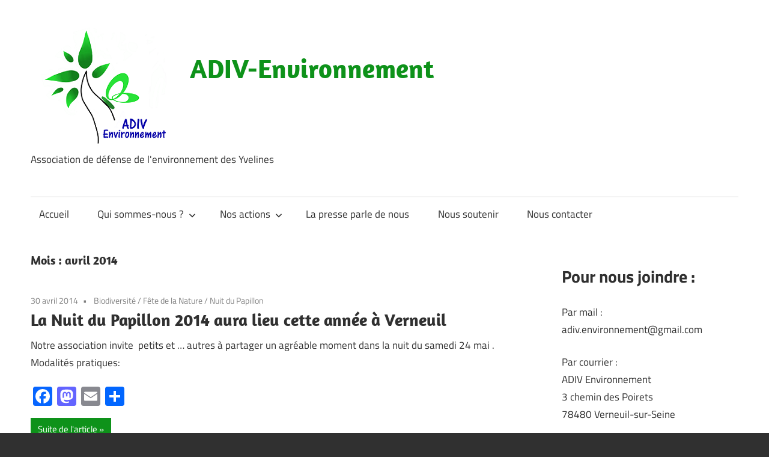

--- FILE ---
content_type: text/html; charset=UTF-8
request_url: https://www.adiv-environnement.org/2014/04/
body_size: 14287
content:
<!DOCTYPE html>
<html lang="fr-FR">

<head>
<meta charset="UTF-8">
<meta name="viewport" content="width=device-width, initial-scale=1">
<link rel="profile" href="http://gmpg.org/xfn/11">
<link rel="pingback" href="https://www.adiv-environnement.org/xmlrpc.php">

<title>avril 2014 &#8211; ADIV-Environnement</title>
<meta name='robots' content='max-image-preview:large' />
<link rel='dns-prefetch' href='//static.addtoany.com' />
<link rel="alternate" type="application/rss+xml" title="ADIV-Environnement &raquo; Flux" href="https://www.adiv-environnement.org/feed/" />
<link rel="alternate" type="application/rss+xml" title="ADIV-Environnement &raquo; Flux des commentaires" href="https://www.adiv-environnement.org/comments/feed/" />
<style id='wp-img-auto-sizes-contain-inline-css' type='text/css'>
img:is([sizes=auto i],[sizes^="auto," i]){contain-intrinsic-size:3000px 1500px}
/*# sourceURL=wp-img-auto-sizes-contain-inline-css */
</style>
<link rel='stylesheet' id='maxwell-theme-fonts-css' href='https://www.adiv-environnement.org/wp-content/fonts/d62d9fa46a230e8cef14426260103572.css?ver=20201110' type='text/css' media='all' />
<style id='wp-emoji-styles-inline-css' type='text/css'>

	img.wp-smiley, img.emoji {
		display: inline !important;
		border: none !important;
		box-shadow: none !important;
		height: 1em !important;
		width: 1em !important;
		margin: 0 0.07em !important;
		vertical-align: -0.1em !important;
		background: none !important;
		padding: 0 !important;
	}
/*# sourceURL=wp-emoji-styles-inline-css */
</style>
<style id='wp-block-library-inline-css' type='text/css'>
:root{--wp-block-synced-color:#7a00df;--wp-block-synced-color--rgb:122,0,223;--wp-bound-block-color:var(--wp-block-synced-color);--wp-editor-canvas-background:#ddd;--wp-admin-theme-color:#007cba;--wp-admin-theme-color--rgb:0,124,186;--wp-admin-theme-color-darker-10:#006ba1;--wp-admin-theme-color-darker-10--rgb:0,107,160.5;--wp-admin-theme-color-darker-20:#005a87;--wp-admin-theme-color-darker-20--rgb:0,90,135;--wp-admin-border-width-focus:2px}@media (min-resolution:192dpi){:root{--wp-admin-border-width-focus:1.5px}}.wp-element-button{cursor:pointer}:root .has-very-light-gray-background-color{background-color:#eee}:root .has-very-dark-gray-background-color{background-color:#313131}:root .has-very-light-gray-color{color:#eee}:root .has-very-dark-gray-color{color:#313131}:root .has-vivid-green-cyan-to-vivid-cyan-blue-gradient-background{background:linear-gradient(135deg,#00d084,#0693e3)}:root .has-purple-crush-gradient-background{background:linear-gradient(135deg,#34e2e4,#4721fb 50%,#ab1dfe)}:root .has-hazy-dawn-gradient-background{background:linear-gradient(135deg,#faaca8,#dad0ec)}:root .has-subdued-olive-gradient-background{background:linear-gradient(135deg,#fafae1,#67a671)}:root .has-atomic-cream-gradient-background{background:linear-gradient(135deg,#fdd79a,#004a59)}:root .has-nightshade-gradient-background{background:linear-gradient(135deg,#330968,#31cdcf)}:root .has-midnight-gradient-background{background:linear-gradient(135deg,#020381,#2874fc)}:root{--wp--preset--font-size--normal:16px;--wp--preset--font-size--huge:42px}.has-regular-font-size{font-size:1em}.has-larger-font-size{font-size:2.625em}.has-normal-font-size{font-size:var(--wp--preset--font-size--normal)}.has-huge-font-size{font-size:var(--wp--preset--font-size--huge)}.has-text-align-center{text-align:center}.has-text-align-left{text-align:left}.has-text-align-right{text-align:right}.has-fit-text{white-space:nowrap!important}#end-resizable-editor-section{display:none}.aligncenter{clear:both}.items-justified-left{justify-content:flex-start}.items-justified-center{justify-content:center}.items-justified-right{justify-content:flex-end}.items-justified-space-between{justify-content:space-between}.screen-reader-text{border:0;clip-path:inset(50%);height:1px;margin:-1px;overflow:hidden;padding:0;position:absolute;width:1px;word-wrap:normal!important}.screen-reader-text:focus{background-color:#ddd;clip-path:none;color:#444;display:block;font-size:1em;height:auto;left:5px;line-height:normal;padding:15px 23px 14px;text-decoration:none;top:5px;width:auto;z-index:100000}html :where(.has-border-color){border-style:solid}html :where([style*=border-top-color]){border-top-style:solid}html :where([style*=border-right-color]){border-right-style:solid}html :where([style*=border-bottom-color]){border-bottom-style:solid}html :where([style*=border-left-color]){border-left-style:solid}html :where([style*=border-width]){border-style:solid}html :where([style*=border-top-width]){border-top-style:solid}html :where([style*=border-right-width]){border-right-style:solid}html :where([style*=border-bottom-width]){border-bottom-style:solid}html :where([style*=border-left-width]){border-left-style:solid}html :where(img[class*=wp-image-]){height:auto;max-width:100%}:where(figure){margin:0 0 1em}html :where(.is-position-sticky){--wp-admin--admin-bar--position-offset:var(--wp-admin--admin-bar--height,0px)}@media screen and (max-width:600px){html :where(.is-position-sticky){--wp-admin--admin-bar--position-offset:0px}}

/*# sourceURL=wp-block-library-inline-css */
</style><style id='wp-block-categories-inline-css' type='text/css'>
.wp-block-categories{box-sizing:border-box}.wp-block-categories.alignleft{margin-right:2em}.wp-block-categories.alignright{margin-left:2em}.wp-block-categories.wp-block-categories-dropdown.aligncenter{text-align:center}.wp-block-categories .wp-block-categories__label{display:block;width:100%}
/*# sourceURL=https://www.adiv-environnement.org/wp-includes/blocks/categories/style.min.css */
</style>
<style id='wp-block-heading-inline-css' type='text/css'>
h1:where(.wp-block-heading).has-background,h2:where(.wp-block-heading).has-background,h3:where(.wp-block-heading).has-background,h4:where(.wp-block-heading).has-background,h5:where(.wp-block-heading).has-background,h6:where(.wp-block-heading).has-background{padding:1.25em 2.375em}h1.has-text-align-left[style*=writing-mode]:where([style*=vertical-lr]),h1.has-text-align-right[style*=writing-mode]:where([style*=vertical-rl]),h2.has-text-align-left[style*=writing-mode]:where([style*=vertical-lr]),h2.has-text-align-right[style*=writing-mode]:where([style*=vertical-rl]),h3.has-text-align-left[style*=writing-mode]:where([style*=vertical-lr]),h3.has-text-align-right[style*=writing-mode]:where([style*=vertical-rl]),h4.has-text-align-left[style*=writing-mode]:where([style*=vertical-lr]),h4.has-text-align-right[style*=writing-mode]:where([style*=vertical-rl]),h5.has-text-align-left[style*=writing-mode]:where([style*=vertical-lr]),h5.has-text-align-right[style*=writing-mode]:where([style*=vertical-rl]),h6.has-text-align-left[style*=writing-mode]:where([style*=vertical-lr]),h6.has-text-align-right[style*=writing-mode]:where([style*=vertical-rl]){rotate:180deg}
/*# sourceURL=https://www.adiv-environnement.org/wp-includes/blocks/heading/style.min.css */
</style>
<style id='wp-block-buttons-inline-css' type='text/css'>
.wp-block-buttons{box-sizing:border-box}.wp-block-buttons.is-vertical{flex-direction:column}.wp-block-buttons.is-vertical>.wp-block-button:last-child{margin-bottom:0}.wp-block-buttons>.wp-block-button{display:inline-block;margin:0}.wp-block-buttons.is-content-justification-left{justify-content:flex-start}.wp-block-buttons.is-content-justification-left.is-vertical{align-items:flex-start}.wp-block-buttons.is-content-justification-center{justify-content:center}.wp-block-buttons.is-content-justification-center.is-vertical{align-items:center}.wp-block-buttons.is-content-justification-right{justify-content:flex-end}.wp-block-buttons.is-content-justification-right.is-vertical{align-items:flex-end}.wp-block-buttons.is-content-justification-space-between{justify-content:space-between}.wp-block-buttons.aligncenter{text-align:center}.wp-block-buttons:not(.is-content-justification-space-between,.is-content-justification-right,.is-content-justification-left,.is-content-justification-center) .wp-block-button.aligncenter{margin-left:auto;margin-right:auto;width:100%}.wp-block-buttons[style*=text-decoration] .wp-block-button,.wp-block-buttons[style*=text-decoration] .wp-block-button__link{text-decoration:inherit}.wp-block-buttons.has-custom-font-size .wp-block-button__link{font-size:inherit}.wp-block-buttons .wp-block-button__link{width:100%}.wp-block-button.aligncenter{text-align:center}
/*# sourceURL=https://www.adiv-environnement.org/wp-includes/blocks/buttons/style.min.css */
</style>
<style id='wp-block-search-inline-css' type='text/css'>
.wp-block-search__button{margin-left:10px;word-break:normal}.wp-block-search__button.has-icon{line-height:0}.wp-block-search__button svg{height:1.25em;min-height:24px;min-width:24px;width:1.25em;fill:currentColor;vertical-align:text-bottom}:where(.wp-block-search__button){border:1px solid #ccc;padding:6px 10px}.wp-block-search__inside-wrapper{display:flex;flex:auto;flex-wrap:nowrap;max-width:100%}.wp-block-search__label{width:100%}.wp-block-search.wp-block-search__button-only .wp-block-search__button{box-sizing:border-box;display:flex;flex-shrink:0;justify-content:center;margin-left:0;max-width:100%}.wp-block-search.wp-block-search__button-only .wp-block-search__inside-wrapper{min-width:0!important;transition-property:width}.wp-block-search.wp-block-search__button-only .wp-block-search__input{flex-basis:100%;transition-duration:.3s}.wp-block-search.wp-block-search__button-only.wp-block-search__searchfield-hidden,.wp-block-search.wp-block-search__button-only.wp-block-search__searchfield-hidden .wp-block-search__inside-wrapper{overflow:hidden}.wp-block-search.wp-block-search__button-only.wp-block-search__searchfield-hidden .wp-block-search__input{border-left-width:0!important;border-right-width:0!important;flex-basis:0;flex-grow:0;margin:0;min-width:0!important;padding-left:0!important;padding-right:0!important;width:0!important}:where(.wp-block-search__input){appearance:none;border:1px solid #949494;flex-grow:1;font-family:inherit;font-size:inherit;font-style:inherit;font-weight:inherit;letter-spacing:inherit;line-height:inherit;margin-left:0;margin-right:0;min-width:3rem;padding:8px;text-decoration:unset!important;text-transform:inherit}:where(.wp-block-search__button-inside .wp-block-search__inside-wrapper){background-color:#fff;border:1px solid #949494;box-sizing:border-box;padding:4px}:where(.wp-block-search__button-inside .wp-block-search__inside-wrapper) .wp-block-search__input{border:none;border-radius:0;padding:0 4px}:where(.wp-block-search__button-inside .wp-block-search__inside-wrapper) .wp-block-search__input:focus{outline:none}:where(.wp-block-search__button-inside .wp-block-search__inside-wrapper) :where(.wp-block-search__button){padding:4px 8px}.wp-block-search.aligncenter .wp-block-search__inside-wrapper{margin:auto}.wp-block[data-align=right] .wp-block-search.wp-block-search__button-only .wp-block-search__inside-wrapper{float:right}
/*# sourceURL=https://www.adiv-environnement.org/wp-includes/blocks/search/style.min.css */
</style>
<style id='wp-block-group-inline-css' type='text/css'>
.wp-block-group{box-sizing:border-box}:where(.wp-block-group.wp-block-group-is-layout-constrained){position:relative}
/*# sourceURL=https://www.adiv-environnement.org/wp-includes/blocks/group/style.min.css */
</style>
<style id='wp-block-paragraph-inline-css' type='text/css'>
.is-small-text{font-size:.875em}.is-regular-text{font-size:1em}.is-large-text{font-size:2.25em}.is-larger-text{font-size:3em}.has-drop-cap:not(:focus):first-letter{float:left;font-size:8.4em;font-style:normal;font-weight:100;line-height:.68;margin:.05em .1em 0 0;text-transform:uppercase}body.rtl .has-drop-cap:not(:focus):first-letter{float:none;margin-left:.1em}p.has-drop-cap.has-background{overflow:hidden}:root :where(p.has-background){padding:1.25em 2.375em}:where(p.has-text-color:not(.has-link-color)) a{color:inherit}p.has-text-align-left[style*="writing-mode:vertical-lr"],p.has-text-align-right[style*="writing-mode:vertical-rl"]{rotate:180deg}
/*# sourceURL=https://www.adiv-environnement.org/wp-includes/blocks/paragraph/style.min.css */
</style>
<style id='wp-block-quote-inline-css' type='text/css'>
.wp-block-quote{box-sizing:border-box;overflow-wrap:break-word}.wp-block-quote.is-large:where(:not(.is-style-plain)),.wp-block-quote.is-style-large:where(:not(.is-style-plain)){margin-bottom:1em;padding:0 1em}.wp-block-quote.is-large:where(:not(.is-style-plain)) p,.wp-block-quote.is-style-large:where(:not(.is-style-plain)) p{font-size:1.5em;font-style:italic;line-height:1.6}.wp-block-quote.is-large:where(:not(.is-style-plain)) cite,.wp-block-quote.is-large:where(:not(.is-style-plain)) footer,.wp-block-quote.is-style-large:where(:not(.is-style-plain)) cite,.wp-block-quote.is-style-large:where(:not(.is-style-plain)) footer{font-size:1.125em;text-align:right}.wp-block-quote>cite{display:block}
/*# sourceURL=https://www.adiv-environnement.org/wp-includes/blocks/quote/style.min.css */
</style>
<style id='global-styles-inline-css' type='text/css'>
:root{--wp--preset--aspect-ratio--square: 1;--wp--preset--aspect-ratio--4-3: 4/3;--wp--preset--aspect-ratio--3-4: 3/4;--wp--preset--aspect-ratio--3-2: 3/2;--wp--preset--aspect-ratio--2-3: 2/3;--wp--preset--aspect-ratio--16-9: 16/9;--wp--preset--aspect-ratio--9-16: 9/16;--wp--preset--color--black: #000000;--wp--preset--color--cyan-bluish-gray: #abb8c3;--wp--preset--color--white: #ffffff;--wp--preset--color--pale-pink: #f78da7;--wp--preset--color--vivid-red: #cf2e2e;--wp--preset--color--luminous-vivid-orange: #ff6900;--wp--preset--color--luminous-vivid-amber: #fcb900;--wp--preset--color--light-green-cyan: #7bdcb5;--wp--preset--color--vivid-green-cyan: #00d084;--wp--preset--color--pale-cyan-blue: #8ed1fc;--wp--preset--color--vivid-cyan-blue: #0693e3;--wp--preset--color--vivid-purple: #9b51e0;--wp--preset--color--primary: #33bbcc;--wp--preset--color--secondary: #008899;--wp--preset--color--tertiary: #005566;--wp--preset--color--accent: #cc3833;--wp--preset--color--highlight: #009912;--wp--preset--color--light-gray: #f0f0f0;--wp--preset--color--gray: #999999;--wp--preset--color--dark-gray: #303030;--wp--preset--gradient--vivid-cyan-blue-to-vivid-purple: linear-gradient(135deg,rgb(6,147,227) 0%,rgb(155,81,224) 100%);--wp--preset--gradient--light-green-cyan-to-vivid-green-cyan: linear-gradient(135deg,rgb(122,220,180) 0%,rgb(0,208,130) 100%);--wp--preset--gradient--luminous-vivid-amber-to-luminous-vivid-orange: linear-gradient(135deg,rgb(252,185,0) 0%,rgb(255,105,0) 100%);--wp--preset--gradient--luminous-vivid-orange-to-vivid-red: linear-gradient(135deg,rgb(255,105,0) 0%,rgb(207,46,46) 100%);--wp--preset--gradient--very-light-gray-to-cyan-bluish-gray: linear-gradient(135deg,rgb(238,238,238) 0%,rgb(169,184,195) 100%);--wp--preset--gradient--cool-to-warm-spectrum: linear-gradient(135deg,rgb(74,234,220) 0%,rgb(151,120,209) 20%,rgb(207,42,186) 40%,rgb(238,44,130) 60%,rgb(251,105,98) 80%,rgb(254,248,76) 100%);--wp--preset--gradient--blush-light-purple: linear-gradient(135deg,rgb(255,206,236) 0%,rgb(152,150,240) 100%);--wp--preset--gradient--blush-bordeaux: linear-gradient(135deg,rgb(254,205,165) 0%,rgb(254,45,45) 50%,rgb(107,0,62) 100%);--wp--preset--gradient--luminous-dusk: linear-gradient(135deg,rgb(255,203,112) 0%,rgb(199,81,192) 50%,rgb(65,88,208) 100%);--wp--preset--gradient--pale-ocean: linear-gradient(135deg,rgb(255,245,203) 0%,rgb(182,227,212) 50%,rgb(51,167,181) 100%);--wp--preset--gradient--electric-grass: linear-gradient(135deg,rgb(202,248,128) 0%,rgb(113,206,126) 100%);--wp--preset--gradient--midnight: linear-gradient(135deg,rgb(2,3,129) 0%,rgb(40,116,252) 100%);--wp--preset--font-size--small: 13px;--wp--preset--font-size--medium: 20px;--wp--preset--font-size--large: 36px;--wp--preset--font-size--x-large: 42px;--wp--preset--spacing--20: 0.44rem;--wp--preset--spacing--30: 0.67rem;--wp--preset--spacing--40: 1rem;--wp--preset--spacing--50: 1.5rem;--wp--preset--spacing--60: 2.25rem;--wp--preset--spacing--70: 3.38rem;--wp--preset--spacing--80: 5.06rem;--wp--preset--shadow--natural: 6px 6px 9px rgba(0, 0, 0, 0.2);--wp--preset--shadow--deep: 12px 12px 50px rgba(0, 0, 0, 0.4);--wp--preset--shadow--sharp: 6px 6px 0px rgba(0, 0, 0, 0.2);--wp--preset--shadow--outlined: 6px 6px 0px -3px rgb(255, 255, 255), 6px 6px rgb(0, 0, 0);--wp--preset--shadow--crisp: 6px 6px 0px rgb(0, 0, 0);}:where(.is-layout-flex){gap: 0.5em;}:where(.is-layout-grid){gap: 0.5em;}body .is-layout-flex{display: flex;}.is-layout-flex{flex-wrap: wrap;align-items: center;}.is-layout-flex > :is(*, div){margin: 0;}body .is-layout-grid{display: grid;}.is-layout-grid > :is(*, div){margin: 0;}:where(.wp-block-columns.is-layout-flex){gap: 2em;}:where(.wp-block-columns.is-layout-grid){gap: 2em;}:where(.wp-block-post-template.is-layout-flex){gap: 1.25em;}:where(.wp-block-post-template.is-layout-grid){gap: 1.25em;}.has-black-color{color: var(--wp--preset--color--black) !important;}.has-cyan-bluish-gray-color{color: var(--wp--preset--color--cyan-bluish-gray) !important;}.has-white-color{color: var(--wp--preset--color--white) !important;}.has-pale-pink-color{color: var(--wp--preset--color--pale-pink) !important;}.has-vivid-red-color{color: var(--wp--preset--color--vivid-red) !important;}.has-luminous-vivid-orange-color{color: var(--wp--preset--color--luminous-vivid-orange) !important;}.has-luminous-vivid-amber-color{color: var(--wp--preset--color--luminous-vivid-amber) !important;}.has-light-green-cyan-color{color: var(--wp--preset--color--light-green-cyan) !important;}.has-vivid-green-cyan-color{color: var(--wp--preset--color--vivid-green-cyan) !important;}.has-pale-cyan-blue-color{color: var(--wp--preset--color--pale-cyan-blue) !important;}.has-vivid-cyan-blue-color{color: var(--wp--preset--color--vivid-cyan-blue) !important;}.has-vivid-purple-color{color: var(--wp--preset--color--vivid-purple) !important;}.has-black-background-color{background-color: var(--wp--preset--color--black) !important;}.has-cyan-bluish-gray-background-color{background-color: var(--wp--preset--color--cyan-bluish-gray) !important;}.has-white-background-color{background-color: var(--wp--preset--color--white) !important;}.has-pale-pink-background-color{background-color: var(--wp--preset--color--pale-pink) !important;}.has-vivid-red-background-color{background-color: var(--wp--preset--color--vivid-red) !important;}.has-luminous-vivid-orange-background-color{background-color: var(--wp--preset--color--luminous-vivid-orange) !important;}.has-luminous-vivid-amber-background-color{background-color: var(--wp--preset--color--luminous-vivid-amber) !important;}.has-light-green-cyan-background-color{background-color: var(--wp--preset--color--light-green-cyan) !important;}.has-vivid-green-cyan-background-color{background-color: var(--wp--preset--color--vivid-green-cyan) !important;}.has-pale-cyan-blue-background-color{background-color: var(--wp--preset--color--pale-cyan-blue) !important;}.has-vivid-cyan-blue-background-color{background-color: var(--wp--preset--color--vivid-cyan-blue) !important;}.has-vivid-purple-background-color{background-color: var(--wp--preset--color--vivid-purple) !important;}.has-black-border-color{border-color: var(--wp--preset--color--black) !important;}.has-cyan-bluish-gray-border-color{border-color: var(--wp--preset--color--cyan-bluish-gray) !important;}.has-white-border-color{border-color: var(--wp--preset--color--white) !important;}.has-pale-pink-border-color{border-color: var(--wp--preset--color--pale-pink) !important;}.has-vivid-red-border-color{border-color: var(--wp--preset--color--vivid-red) !important;}.has-luminous-vivid-orange-border-color{border-color: var(--wp--preset--color--luminous-vivid-orange) !important;}.has-luminous-vivid-amber-border-color{border-color: var(--wp--preset--color--luminous-vivid-amber) !important;}.has-light-green-cyan-border-color{border-color: var(--wp--preset--color--light-green-cyan) !important;}.has-vivid-green-cyan-border-color{border-color: var(--wp--preset--color--vivid-green-cyan) !important;}.has-pale-cyan-blue-border-color{border-color: var(--wp--preset--color--pale-cyan-blue) !important;}.has-vivid-cyan-blue-border-color{border-color: var(--wp--preset--color--vivid-cyan-blue) !important;}.has-vivid-purple-border-color{border-color: var(--wp--preset--color--vivid-purple) !important;}.has-vivid-cyan-blue-to-vivid-purple-gradient-background{background: var(--wp--preset--gradient--vivid-cyan-blue-to-vivid-purple) !important;}.has-light-green-cyan-to-vivid-green-cyan-gradient-background{background: var(--wp--preset--gradient--light-green-cyan-to-vivid-green-cyan) !important;}.has-luminous-vivid-amber-to-luminous-vivid-orange-gradient-background{background: var(--wp--preset--gradient--luminous-vivid-amber-to-luminous-vivid-orange) !important;}.has-luminous-vivid-orange-to-vivid-red-gradient-background{background: var(--wp--preset--gradient--luminous-vivid-orange-to-vivid-red) !important;}.has-very-light-gray-to-cyan-bluish-gray-gradient-background{background: var(--wp--preset--gradient--very-light-gray-to-cyan-bluish-gray) !important;}.has-cool-to-warm-spectrum-gradient-background{background: var(--wp--preset--gradient--cool-to-warm-spectrum) !important;}.has-blush-light-purple-gradient-background{background: var(--wp--preset--gradient--blush-light-purple) !important;}.has-blush-bordeaux-gradient-background{background: var(--wp--preset--gradient--blush-bordeaux) !important;}.has-luminous-dusk-gradient-background{background: var(--wp--preset--gradient--luminous-dusk) !important;}.has-pale-ocean-gradient-background{background: var(--wp--preset--gradient--pale-ocean) !important;}.has-electric-grass-gradient-background{background: var(--wp--preset--gradient--electric-grass) !important;}.has-midnight-gradient-background{background: var(--wp--preset--gradient--midnight) !important;}.has-small-font-size{font-size: var(--wp--preset--font-size--small) !important;}.has-medium-font-size{font-size: var(--wp--preset--font-size--medium) !important;}.has-large-font-size{font-size: var(--wp--preset--font-size--large) !important;}.has-x-large-font-size{font-size: var(--wp--preset--font-size--x-large) !important;}
/*# sourceURL=global-styles-inline-css */
</style>

<style id='classic-theme-styles-inline-css' type='text/css'>
/*! This file is auto-generated */
.wp-block-button__link{color:#fff;background-color:#32373c;border-radius:9999px;box-shadow:none;text-decoration:none;padding:calc(.667em + 2px) calc(1.333em + 2px);font-size:1.125em}.wp-block-file__button{background:#32373c;color:#fff;text-decoration:none}
/*# sourceURL=/wp-includes/css/classic-themes.min.css */
</style>
<link rel='stylesheet' id='contact-form-7-css' href='https://www.adiv-environnement.org/wp-content/plugins/contact-form-7/includes/css/styles.css?ver=6.1.4' type='text/css' media='all' />
<link rel='stylesheet' id='maxwell-stylesheet-css' href='https://www.adiv-environnement.org/wp-content/themes/maxwell/style.css?ver=2.4.2' type='text/css' media='all' />
<link rel='stylesheet' id='maxwell-safari-flexbox-fixes-css' href='https://www.adiv-environnement.org/wp-content/themes/maxwell/assets/css/safari-flexbox-fixes.css?ver=20200827' type='text/css' media='all' />
<link rel='stylesheet' id='simple-social-icons-font-css' href='https://www.adiv-environnement.org/wp-content/plugins/simple-social-icons/css/style.css?ver=4.0.0' type='text/css' media='all' />
<link rel='stylesheet' id='addtoany-css' href='https://www.adiv-environnement.org/wp-content/plugins/add-to-any/addtoany.min.css?ver=1.16' type='text/css' media='all' />
<script type="text/javascript" id="addtoany-core-js-before">
/* <![CDATA[ */
window.a2a_config=window.a2a_config||{};a2a_config.callbacks=[];a2a_config.overlays=[];a2a_config.templates={};a2a_localize = {
	Share: "Partager",
	Save: "Enregistrer",
	Subscribe: "S'abonner",
	Email: "E-mail",
	Bookmark: "Marque-page",
	ShowAll: "Montrer tout",
	ShowLess: "Montrer moins",
	FindServices: "Trouver des service(s)",
	FindAnyServiceToAddTo: "Trouver instantan&eacute;ment des services &agrave; ajouter &agrave;",
	PoweredBy: "Propuls&eacute; par",
	ShareViaEmail: "Partager par e-mail",
	SubscribeViaEmail: "S’abonner par e-mail",
	BookmarkInYourBrowser: "Ajouter un signet dans votre navigateur",
	BookmarkInstructions: "Appuyez sur Ctrl+D ou \u2318+D pour mettre cette page en signet",
	AddToYourFavorites: "Ajouter &agrave; vos favoris",
	SendFromWebOrProgram: "Envoyer depuis n’importe quelle adresse e-mail ou logiciel e-mail",
	EmailProgram: "Programme d’e-mail",
	More: "Plus&#8230;",
	ThanksForSharing: "Merci de partager !",
	ThanksForFollowing: "Merci de nous suivre !"
};


//# sourceURL=addtoany-core-js-before
/* ]]> */
</script>
<script type="text/javascript" defer src="https://static.addtoany.com/menu/page.js" id="addtoany-core-js"></script>
<script type="text/javascript" src="https://www.adiv-environnement.org/wp-includes/js/jquery/jquery.min.js?ver=3.7.1" id="jquery-core-js"></script>
<script type="text/javascript" src="https://www.adiv-environnement.org/wp-includes/js/jquery/jquery-migrate.min.js?ver=3.4.1" id="jquery-migrate-js"></script>
<script type="text/javascript" defer src="https://www.adiv-environnement.org/wp-content/plugins/add-to-any/addtoany.min.js?ver=1.1" id="addtoany-jquery-js"></script>
<script type="text/javascript" src="https://www.adiv-environnement.org/wp-content/themes/maxwell/assets/js/svgxuse.min.js?ver=1.2.6" id="svgxuse-js"></script>
<link rel="https://api.w.org/" href="https://www.adiv-environnement.org/wp-json/" /><link rel="EditURI" type="application/rsd+xml" title="RSD" href="https://www.adiv-environnement.org/xmlrpc.php?rsd" />
<meta name="generator" content="WordPress 6.9" />
<link rel="icon" href="https://www.adiv-environnement.org/wp-content/uploads/2020/12/cropped-Logo-ADIV-Léger-taille-réduite-1-1-32x32.jpg" sizes="32x32" />
<link rel="icon" href="https://www.adiv-environnement.org/wp-content/uploads/2020/12/cropped-Logo-ADIV-Léger-taille-réduite-1-1-192x192.jpg" sizes="192x192" />
<link rel="apple-touch-icon" href="https://www.adiv-environnement.org/wp-content/uploads/2020/12/cropped-Logo-ADIV-Léger-taille-réduite-1-1-180x180.jpg" />
<meta name="msapplication-TileImage" content="https://www.adiv-environnement.org/wp-content/uploads/2020/12/cropped-Logo-ADIV-Léger-taille-réduite-1-1-270x270.jpg" />
		<style type="text/css" id="wp-custom-css">
			/*
Vous pouvez ajouter du CSS personnalisé ici.

Cliquez sur l’icône d’aide ci-dessous pour en savoir plus.
*/
.pagination a:hover, .pagination a:active, .pagination .current {
    background: #0E921A;
}
.more-link {
    background: #0E921A;
}
.search-submit {
    background: #0E921A;
}
.tagcloud > a:hover {
    background-color: #0E921A !important;
}
.site-title {
margin-top: 50px;
}
.site-title a {
	color: #0E921A !important;	
}		</style>
		</head>

<body class="archive date wp-custom-logo wp-embed-responsive wp-theme-maxwell post-layout-one-column">

	
	
	<div id="page" class="hfeed site">

		<a class="skip-link screen-reader-text" href="#content">Aller au contenu</a>

		
		<header id="masthead" class="site-header clearfix" role="banner">

			<div class="header-main container clearfix">

				<div id="logo" class="site-branding clearfix">

					<a href="https://www.adiv-environnement.org/" class="custom-logo-link" rel="home"><img width="244" height="214" src="https://www.adiv-environnement.org/wp-content/uploads/2021/03/cropped-Logo-ADIV-leger-petite-taille.png" class="custom-logo" alt="ADIV-Environnement" decoding="async" fetchpriority="high" /></a>					
			<p class="site-title"><a href="https://www.adiv-environnement.org/" rel="home">ADIV-Environnement</a></p>

								
			<p class="site-description">Association de défense de l&#039;environnement des Yvelines</p>

			
				</div><!-- .site-branding -->

				<div class="header-widgets clearfix">

					
				</div><!-- .header-widgets -->

			</div><!-- .header-main -->

			

	<div id="main-navigation-wrap" class="primary-navigation-wrap">

		
		<button class="primary-menu-toggle menu-toggle" aria-controls="primary-menu" aria-expanded="false" >
			<svg class="icon icon-menu" aria-hidden="true" role="img"> <use xlink:href="https://www.adiv-environnement.org/wp-content/themes/maxwell/assets/icons/genericons-neue.svg#menu"></use> </svg><svg class="icon icon-close" aria-hidden="true" role="img"> <use xlink:href="https://www.adiv-environnement.org/wp-content/themes/maxwell/assets/icons/genericons-neue.svg#close"></use> </svg>			<span class="menu-toggle-text">Navigation</span>
		</button>

		<div class="primary-navigation">

			<nav id="site-navigation" class="main-navigation" role="navigation"  aria-label="Primary Menu">

				<ul id="primary-menu" class="menu"><li id="menu-item-1212" class="menu-item menu-item-type-custom menu-item-object-custom menu-item-home menu-item-1212"><a href="https://www.adiv-environnement.org">Accueil</a></li>
<li id="menu-item-9665" class="menu-item menu-item-type-post_type menu-item-object-page menu-item-has-children menu-item-9665"><a href="https://www.adiv-environnement.org/qui-sommes-nous/adiv/">Qui sommes-nous ?<svg class="icon icon-expand" aria-hidden="true" role="img"> <use xlink:href="https://www.adiv-environnement.org/wp-content/themes/maxwell/assets/icons/genericons-neue.svg#expand"></use> </svg></a>
<ul class="sub-menu">
	<li id="menu-item-1213" class="menu-item menu-item-type-post_type menu-item-object-page menu-item-1213"><a href="https://www.adiv-environnement.org/qui-sommes-nous/adiv/">Une association de défense de l’environnement</a></li>
	<li id="menu-item-3206" class="menu-item menu-item-type-post_type menu-item-object-page menu-item-3206"><a href="https://www.adiv-environnement.org/qui-sommes-nous/membres-du-bureau/">CA et Bureau</a></li>
	<li id="menu-item-3207" class="menu-item menu-item-type-post_type menu-item-object-page menu-item-3207"><a href="https://www.adiv-environnement.org/qui-sommes-nous/adiv-au-quotidien/">ADIV au quotidien</a></li>
	<li id="menu-item-3208" class="menu-item menu-item-type-post_type menu-item-object-page menu-item-3208"><a href="https://www.adiv-environnement.org/qui-sommes-nous/nos-moyens-dactions/">Nos moyens d’actions</a></li>
	<li id="menu-item-3209" class="menu-item menu-item-type-post_type menu-item-object-page menu-item-3209"><a href="https://www.adiv-environnement.org/qui-sommes-nous/historique-adiv/">Notre historique</a></li>
	<li id="menu-item-8666" class="menu-item menu-item-type-post_type menu-item-object-page menu-item-privacy-policy menu-item-8666"><a rel="privacy-policy" href="https://www.adiv-environnement.org/qui-sommes-nous/politique-de-confidentialite/">Politique de confidentialité</a></li>
</ul>
</li>
<li id="menu-item-9666" class="menu-item menu-item-type-post_type menu-item-object-page menu-item-has-children menu-item-9666"><a href="https://www.adiv-environnement.org/nos-actions/sensibilisation-environnement/">Nos actions<svg class="icon icon-expand" aria-hidden="true" role="img"> <use xlink:href="https://www.adiv-environnement.org/wp-content/themes/maxwell/assets/icons/genericons-neue.svg#expand"></use> </svg></a>
<ul class="sub-menu">
	<li id="menu-item-4959" class="menu-item menu-item-type-post_type menu-item-object-page menu-item-4959"><a href="https://www.adiv-environnement.org/nos-actions/sensibilisation-environnement/">Faire connaitre notre environnement</a></li>
	<li id="menu-item-3378" class="menu-item menu-item-type-post_type menu-item-object-page menu-item-3378"><a href="https://www.adiv-environnement.org/nos-actions/le-projet-de-deviation-de-la-rd154/">Déviation de la RD154</a></li>
	<li id="menu-item-6752" class="menu-item menu-item-type-post_type menu-item-object-page menu-item-6752"><a href="https://www.adiv-environnement.org/nos-actions/le-projet-de-marina/">Le projet de Marina Bouygues</a></li>
	<li id="menu-item-3375" class="menu-item menu-item-type-post_type menu-item-object-page menu-item-3375"><a href="https://www.adiv-environnement.org/nos-actions/le-projet-de-liaison-rd30rd90-et-pont-dacheres/">RD30/190/Pont Achères</a></li>
</ul>
</li>
<li id="menu-item-2957" class="menu-item menu-item-type-post_type menu-item-object-page menu-item-2957"><a href="https://www.adiv-environnement.org/presse/">La presse parle de nous</a></li>
<li id="menu-item-3995" class="menu-item menu-item-type-post_type menu-item-object-page menu-item-3995"><a href="https://www.adiv-environnement.org/adhesion-et-soutien/">Nous soutenir</a></li>
<li id="menu-item-4862" class="menu-item menu-item-type-post_type menu-item-object-page menu-item-4862"><a href="https://www.adiv-environnement.org/nous-contacter/">Nous contacter</a></li>
</ul>			</nav><!-- #site-navigation -->

		</div><!-- .primary-navigation -->

	</div>



		</header><!-- #masthead -->

		
		
		<div id="content" class="site-content container clearfix">

			
	<section id="primary" class="content-archive content-area">
		<main id="main" class="site-main" role="main">

		
			<header class="page-header">

				<h1 class="archive-title">Mois : <span>avril 2014</span></h1>				
			</header><!-- .page-header -->

			<div id="post-wrapper" class="post-wrapper clearfix">

				
<div class="post-column clearfix">

	<article id="post-3577" class="post-3577 post type-post status-publish format-standard hentry category-biodiversite category-fete-de-la-nature category-nuit-papillon tag-gpseo tag-verneuil">

		
		<header class="entry-header">

			<div class="entry-meta"><span class="meta-date"><a href="https://www.adiv-environnement.org/2014/04/la-nuit-du-papillon-2014-aura-lieu-cette-annee-a-verneuil/" title="10 h 52 min" rel="bookmark"><time class="entry-date published updated" datetime="2014-04-30T10:52:14+02:00">30 avril 2014</time></a></span><span class="meta-category"> <a href="https://www.adiv-environnement.org/cat/biodiversite/" rel="category tag">Biodiversité</a> / <a href="https://www.adiv-environnement.org/cat/evenement/fete-de-la-nature/" rel="category tag">Fête de la Nature</a> / <a href="https://www.adiv-environnement.org/cat/evenement/nuit-papillon/" rel="category tag">Nuit du Papillon</a></span></div>
			<h2 class="entry-title"><a href="https://www.adiv-environnement.org/2014/04/la-nuit-du-papillon-2014-aura-lieu-cette-annee-a-verneuil/" rel="bookmark">La Nuit du Papillon 2014 aura lieu cette année à Verneuil</a></h2>
		</header><!-- .entry-header -->

		<div class="entry-content entry-excerpt clearfix">
			<p>Notre association invite  petits et &#8230; autres à partager un agréable moment dans la nuit du samedi 24 mai . Modalités pratiques:</p>
<div class="addtoany_share_save_container addtoany_content addtoany_content_bottom"><div class="a2a_kit a2a_kit_size_32 addtoany_list" data-a2a-url="https://www.adiv-environnement.org/2014/04/la-nuit-du-papillon-2014-aura-lieu-cette-annee-a-verneuil/" data-a2a-title="La Nuit du Papillon 2014 aura lieu cette année à Verneuil"><a class="a2a_button_facebook" href="https://www.addtoany.com/add_to/facebook?linkurl=https%3A%2F%2Fwww.adiv-environnement.org%2F2014%2F04%2Fla-nuit-du-papillon-2014-aura-lieu-cette-annee-a-verneuil%2F&amp;linkname=La%20Nuit%20du%20Papillon%202014%20aura%20lieu%20cette%20ann%C3%A9e%20%C3%A0%20Verneuil" title="Facebook" rel="nofollow noopener" target="_blank"></a><a class="a2a_button_mastodon" href="https://www.addtoany.com/add_to/mastodon?linkurl=https%3A%2F%2Fwww.adiv-environnement.org%2F2014%2F04%2Fla-nuit-du-papillon-2014-aura-lieu-cette-annee-a-verneuil%2F&amp;linkname=La%20Nuit%20du%20Papillon%202014%20aura%20lieu%20cette%20ann%C3%A9e%20%C3%A0%20Verneuil" title="Mastodon" rel="nofollow noopener" target="_blank"></a><a class="a2a_button_email" href="https://www.addtoany.com/add_to/email?linkurl=https%3A%2F%2Fwww.adiv-environnement.org%2F2014%2F04%2Fla-nuit-du-papillon-2014-aura-lieu-cette-annee-a-verneuil%2F&amp;linkname=La%20Nuit%20du%20Papillon%202014%20aura%20lieu%20cette%20ann%C3%A9e%20%C3%A0%20Verneuil" title="Email" rel="nofollow noopener" target="_blank"></a><a class="a2a_dd addtoany_share_save addtoany_share" href="https://www.addtoany.com/share"></a></div></div>			
			<a href="https://www.adiv-environnement.org/2014/04/la-nuit-du-papillon-2014-aura-lieu-cette-annee-a-verneuil/" class="more-link">Suite de l&#039;article</a>

					</div><!-- .entry-content -->

	</article>

</div>

<div class="post-column clearfix">

	<article id="post-3572" class="post-3572 post type-post status-publish format-standard hentry category-durable tag-vernouillet">

		
		<header class="entry-header">

			<div class="entry-meta"><span class="meta-date"><a href="https://www.adiv-environnement.org/2014/04/comment-decouvrir-la-plaine-de-vernouillet/" title="11 h 54 min" rel="bookmark"><time class="entry-date published updated" datetime="2014-04-29T11:54:49+02:00">29 avril 2014</time></a></span><span class="meta-category"> <a href="https://www.adiv-environnement.org/cat/durable/" rel="category tag">Développement Durable</a></span></div>
			<h2 class="entry-title"><a href="https://www.adiv-environnement.org/2014/04/comment-decouvrir-la-plaine-de-vernouillet/" rel="bookmark">Comment découvrir la Plaine de Vernouillet ?</a></h2>
		</header><!-- .entry-header -->

		<div class="entry-content entry-excerpt clearfix">
			<p>  En suivant la piste balisée des Sentiers de Goupil   Il s’agit d’un itinéraire pédagogique sur  la commune de</p>
<div class="addtoany_share_save_container addtoany_content addtoany_content_bottom"><div class="a2a_kit a2a_kit_size_32 addtoany_list" data-a2a-url="https://www.adiv-environnement.org/2014/04/comment-decouvrir-la-plaine-de-vernouillet/" data-a2a-title="Comment découvrir la Plaine de Vernouillet ?"><a class="a2a_button_facebook" href="https://www.addtoany.com/add_to/facebook?linkurl=https%3A%2F%2Fwww.adiv-environnement.org%2F2014%2F04%2Fcomment-decouvrir-la-plaine-de-vernouillet%2F&amp;linkname=Comment%20d%C3%A9couvrir%20la%20Plaine%20de%20Vernouillet%20%3F" title="Facebook" rel="nofollow noopener" target="_blank"></a><a class="a2a_button_mastodon" href="https://www.addtoany.com/add_to/mastodon?linkurl=https%3A%2F%2Fwww.adiv-environnement.org%2F2014%2F04%2Fcomment-decouvrir-la-plaine-de-vernouillet%2F&amp;linkname=Comment%20d%C3%A9couvrir%20la%20Plaine%20de%20Vernouillet%20%3F" title="Mastodon" rel="nofollow noopener" target="_blank"></a><a class="a2a_button_email" href="https://www.addtoany.com/add_to/email?linkurl=https%3A%2F%2Fwww.adiv-environnement.org%2F2014%2F04%2Fcomment-decouvrir-la-plaine-de-vernouillet%2F&amp;linkname=Comment%20d%C3%A9couvrir%20la%20Plaine%20de%20Vernouillet%20%3F" title="Email" rel="nofollow noopener" target="_blank"></a><a class="a2a_dd addtoany_share_save addtoany_share" href="https://www.addtoany.com/share"></a></div></div>			
			<a href="https://www.adiv-environnement.org/2014/04/comment-decouvrir-la-plaine-de-vernouillet/" class="more-link">Suite de l&#039;article</a>

					</div><!-- .entry-content -->

	</article>

</div>

<div class="post-column clearfix">

	<article id="post-3590" class="post-3590 post type-post status-publish format-standard hentry category-boucle-de-chanteloup category-carriere category-enquete tag-carrieres tag-triel">

		
		<header class="entry-header">

			<div class="entry-meta"><span class="meta-date"><a href="https://www.adiv-environnement.org/2014/04/encore-une-enquete-publique-concernant-un-projet-de-carriere-dans-la-boucle-de-chanteloup/" title="8 h 41 min" rel="bookmark"><time class="entry-date published updated" datetime="2014-04-28T08:41:02+02:00">28 avril 2014</time></a></span><span class="meta-category"> <a href="https://www.adiv-environnement.org/cat/urbanisation/boucle-de-chanteloup/" rel="category tag">Boucle de Chanteloup</a> / <a href="https://www.adiv-environnement.org/cat/carriere/" rel="category tag">Carrières</a> / <a href="https://www.adiv-environnement.org/cat/collectivite/enquete/" rel="category tag">Enquête publique</a></span></div>
			<h2 class="entry-title"><a href="https://www.adiv-environnement.org/2014/04/encore-une-enquete-publique-concernant-un-projet-de-carriere-dans-la-boucle-de-chanteloup/" rel="bookmark">Encore une enquete publique concernant un projet de carrière dans la Boucle de Chanteloup</a></h2>
		</header><!-- .entry-header -->

		<div class="entry-content entry-excerpt clearfix">
			<p>Il s&rsquo;agit de l&rsquo;enquête publique GSM/LAFARGE Granulats qui se déroulera du 22 avril au 28 mai 2014 à Carrières-sous-Poissy et</p>
<div class="addtoany_share_save_container addtoany_content addtoany_content_bottom"><div class="a2a_kit a2a_kit_size_32 addtoany_list" data-a2a-url="https://www.adiv-environnement.org/2014/04/encore-une-enquete-publique-concernant-un-projet-de-carriere-dans-la-boucle-de-chanteloup/" data-a2a-title="Encore une enquete publique concernant un projet de carrière dans la Boucle de Chanteloup"><a class="a2a_button_facebook" href="https://www.addtoany.com/add_to/facebook?linkurl=https%3A%2F%2Fwww.adiv-environnement.org%2F2014%2F04%2Fencore-une-enquete-publique-concernant-un-projet-de-carriere-dans-la-boucle-de-chanteloup%2F&amp;linkname=Encore%20une%20enquete%20publique%20concernant%20un%20projet%20de%20carri%C3%A8re%20dans%20la%20Boucle%20de%20Chanteloup" title="Facebook" rel="nofollow noopener" target="_blank"></a><a class="a2a_button_mastodon" href="https://www.addtoany.com/add_to/mastodon?linkurl=https%3A%2F%2Fwww.adiv-environnement.org%2F2014%2F04%2Fencore-une-enquete-publique-concernant-un-projet-de-carriere-dans-la-boucle-de-chanteloup%2F&amp;linkname=Encore%20une%20enquete%20publique%20concernant%20un%20projet%20de%20carri%C3%A8re%20dans%20la%20Boucle%20de%20Chanteloup" title="Mastodon" rel="nofollow noopener" target="_blank"></a><a class="a2a_button_email" href="https://www.addtoany.com/add_to/email?linkurl=https%3A%2F%2Fwww.adiv-environnement.org%2F2014%2F04%2Fencore-une-enquete-publique-concernant-un-projet-de-carriere-dans-la-boucle-de-chanteloup%2F&amp;linkname=Encore%20une%20enquete%20publique%20concernant%20un%20projet%20de%20carri%C3%A8re%20dans%20la%20Boucle%20de%20Chanteloup" title="Email" rel="nofollow noopener" target="_blank"></a><a class="a2a_dd addtoany_share_save addtoany_share" href="https://www.addtoany.com/share"></a></div></div>			
			<a href="https://www.adiv-environnement.org/2014/04/encore-une-enquete-publique-concernant-un-projet-de-carriere-dans-la-boucle-de-chanteloup/" class="more-link">Suite de l&#039;article</a>

					</div><!-- .entry-content -->

	</article>

</div>

			</div>

			
		
		</main><!-- #main -->
	</section><!-- #primary -->

	
	<section id="secondary" class="sidebar widget-area clearfix" role="complementary">

		<aside id="block-30" class="widget widget_block clearfix">
<div class="wp-block-group"><div class="wp-block-group__inner-container is-layout-constrained wp-block-group-is-layout-constrained">
<h2 class="wp-block-heading">Pour nous joindre :</h2>



<p>Par mail : <br>adiv.environnement@gmail.com</p>



<p>Par courrier : <br>ADIV Environnement <br>3 chemin des Poirets <br>78480 Verneuil-sur-Seine</p>



<div class="wp-block-buttons is-layout-flex wp-block-buttons-is-layout-flex"></div>



<blockquote class="wp-block-quote is-layout-flow wp-block-quote-is-layout-flow">
<p><strong>Secourir un animal sauvage en détresse</strong> : Lisez les <a href="https://www.lpo.fr/la-lpo-en-actions/agir-pour-la-faune-en-detresse/secourir-un-animal-sauvage" target="_blank" rel="noreferrer noopener">recommandations</a> de la Ligue de Protection des Oiseaux (LPO) avant d'intervenir (oiseau ou mammifère). Pour un oiseau blessé, voir le réseau de bénévoles qui récupèrent les oiseaux : <a href="https://www.facebook.com/SOSFAUNESAUVAGEIDF/?locale=fr_FR">https://www.facebook.com/SOSFAUNESAUVAGEIDF/?locale=fr_FR</a></p>
</blockquote>
</div></div>
</aside><aside id="block-31" class="widget widget_block widget_text clearfix">
<p></p>
</aside><aside id="simple-social-icons-2" class="widget simple-social-icons clearfix"><ul class="alignleft"><li class="ssi-facebook"><a href="https://www.facebook.com/adiv.environnement/" target="_blank" rel="noopener noreferrer"><svg role="img" class="social-facebook" aria-labelledby="social-facebook-2"><title id="social-facebook-2">Facebook</title><use xlink:href="https://www.adiv-environnement.org/wp-content/plugins/simple-social-icons/symbol-defs.svg#social-facebook"></use></svg></a></li><li class="ssi-instagram"><a href="https://www.instagram.com/adiv_environnement/" target="_blank" rel="noopener noreferrer"><svg role="img" class="social-instagram" aria-labelledby="social-instagram-2"><title id="social-instagram-2">Instagram</title><use xlink:href="https://www.adiv-environnement.org/wp-content/plugins/simple-social-icons/symbol-defs.svg#social-instagram"></use></svg></a></li><li class="ssi-twitter"><a href="https://twitter.com/adiv_verneuil" target="_blank" rel="noopener noreferrer"><svg role="img" class="social-twitter" aria-labelledby="social-twitter-2"><title id="social-twitter-2">Twitter</title><use xlink:href="https://www.adiv-environnement.org/wp-content/plugins/simple-social-icons/symbol-defs.svg#social-twitter"></use></svg></a></li></ul></aside><aside id="block-32" class="widget widget_block clearfix">
<div class="wp-block-group"><div class="wp-block-group__inner-container is-layout-constrained wp-block-group-is-layout-constrained"><form role="search" method="get" action="https://www.adiv-environnement.org/" class="wp-block-search__button-outside wp-block-search__icon-button wp-block-search"    ><label class="wp-block-search__label screen-reader-text" for="wp-block-search__input-1" >Rechercher</label><div class="wp-block-search__inside-wrapper"  style="width: 666px"><input class="wp-block-search__input" id="wp-block-search__input-1" placeholder="Rechercher" value="" type="search" name="s" required /><button aria-label="Rechercher" class="wp-block-search__button has-background has-highlight-background-color has-icon wp-element-button" type="submit" ><svg class="search-icon" viewBox="0 0 24 24" width="24" height="24">
					<path d="M13 5c-3.3 0-6 2.7-6 6 0 1.4.5 2.7 1.3 3.7l-3.8 3.8 1.1 1.1 3.8-3.8c1 .8 2.3 1.3 3.7 1.3 3.3 0 6-2.7 6-6S16.3 5 13 5zm0 10.5c-2.5 0-4.5-2-4.5-4.5s2-4.5 4.5-4.5 4.5 2 4.5 4.5-2 4.5-4.5 4.5z"></path>
				</svg></button></div></form>

<div class="wp-block-categories-dropdown wp-block-categories"><label class="wp-block-categories__label" for="wp-block-categories-1">Articles par thème</label><select  name='category_name' id='wp-block-categories-1' class='postform'>
	<option value='-1'>Sélectionner Catégorie</option>
	<option class="level-0" value="actualites">Actualités&nbsp;&nbsp;(48)</option>
	<option class="level-0" value="amenagement">Aménagement du Territoire&nbsp;&nbsp;(182)</option>
	<option class="level-1" value="a104">&nbsp;&nbsp;&nbsp;Autoroute A104&nbsp;&nbsp;(6)</option>
	<option class="level-1" value="circulations-douces">&nbsp;&nbsp;&nbsp;Circulations douces&nbsp;&nbsp;(29)</option>
	<option class="level-1" value="deviation-rd154">&nbsp;&nbsp;&nbsp;Déviation RD154&nbsp;&nbsp;(94)</option>
	<option class="level-1" value="rd30-rd190-pont-acheres">&nbsp;&nbsp;&nbsp;Liaison RD30/RD190/Pont d&rsquo;Achères&nbsp;&nbsp;(35)</option>
	<option class="level-1" value="lnpn">&nbsp;&nbsp;&nbsp;LNPN&nbsp;&nbsp;(5)</option>
	<option class="level-1" value="transport-en-commun">&nbsp;&nbsp;&nbsp;Transports en commun&nbsp;&nbsp;(6)</option>
	<option class="level-0" value="animations">Animations&nbsp;&nbsp;(6)</option>
	<option class="level-0" value="biodiversite">Biodiversité&nbsp;&nbsp;(118)</option>
	<option class="level-1" value="bio">&nbsp;&nbsp;&nbsp;Agriculture Bio&nbsp;&nbsp;(4)</option>
	<option class="level-1" value="bois-de-verneuil">&nbsp;&nbsp;&nbsp;Bois de Verneuil&nbsp;&nbsp;(53)</option>
	<option class="level-1" value="oiseaux">&nbsp;&nbsp;&nbsp;Oiseaux&nbsp;&nbsp;(26)</option>
	<option class="level-0" value="carriere">Carrières&nbsp;&nbsp;(5)</option>
	<option class="level-0" value="chiropteres">Chiroptères&nbsp;&nbsp;(3)</option>
	<option class="level-0" value="collectivite">Collectivité territoriale&nbsp;&nbsp;(87)</option>
	<option class="level-1" value="aerodrome">&nbsp;&nbsp;&nbsp;Aérodrome des Mureaux&nbsp;&nbsp;(8)</option>
	<option class="level-1" value="assainissement">&nbsp;&nbsp;&nbsp;Assainissement&nbsp;&nbsp;(1)</option>
	<option class="level-1" value="base-de-loisirs">&nbsp;&nbsp;&nbsp;Base de loisirs Val de Seine&nbsp;&nbsp;(17)</option>
	<option class="level-1" value="departement">&nbsp;&nbsp;&nbsp;Conseil départemental 78&nbsp;&nbsp;(13)</option>
	<option class="level-1" value="enquete">&nbsp;&nbsp;&nbsp;Enquête publique&nbsp;&nbsp;(22)</option>
	<option class="level-1" value="gpseo">&nbsp;&nbsp;&nbsp;GPS&amp;O&nbsp;&nbsp;(6)</option>
	<option class="level-1" value="prefecture">&nbsp;&nbsp;&nbsp;Préfecture 78&nbsp;&nbsp;(3)</option>
	<option class="level-1" value="recours">&nbsp;&nbsp;&nbsp;Recours&nbsp;&nbsp;(18)</option>
	<option class="level-0" value="compensation-environnementale">Compensation environnementale&nbsp;&nbsp;(1)</option>
	<option class="level-0" value="durable">Développement Durable&nbsp;&nbsp;(35)</option>
	<option class="level-1" value="bruit">&nbsp;&nbsp;&nbsp;Bruit&nbsp;&nbsp;(10)</option>
	<option class="level-1" value="climat">&nbsp;&nbsp;&nbsp;Climat&nbsp;&nbsp;(3)</option>
	<option class="level-1" value="education">&nbsp;&nbsp;&nbsp;Education&nbsp;&nbsp;(3)</option>
	<option class="level-1" value="dechets">&nbsp;&nbsp;&nbsp;Gestion des déchets&nbsp;&nbsp;(7)</option>
	<option class="level-0" value="energies">Energies&nbsp;&nbsp;(2)</option>
	<option class="level-0" value="especes-envahissantes">Espèces envahissantes&nbsp;&nbsp;(1)</option>
	<option class="level-0" value="evenement">Evénement&nbsp;&nbsp;(103)</option>
	<option class="level-1" value="fete-de-la-nature">&nbsp;&nbsp;&nbsp;Fête de la Nature&nbsp;&nbsp;(18)</option>
	<option class="level-1" value="nuit-papillon">&nbsp;&nbsp;&nbsp;Nuit du Papillon&nbsp;&nbsp;(16)</option>
	<option class="level-1" value="sorties-nature">&nbsp;&nbsp;&nbsp;Sorties nature&nbsp;&nbsp;(23)</option>
	<option class="level-1" value="vie-association">&nbsp;&nbsp;&nbsp;Vie de l&rsquo;Association&nbsp;&nbsp;(36)</option>
	<option class="level-0" value="massif-de-lhautil">Massif de l&rsquo;Hautil&nbsp;&nbsp;(2)</option>
	<option class="level-0" value="non-classe">Non classé&nbsp;&nbsp;(3)</option>
	<option class="level-0" value="orthopteres">Orthoptères&nbsp;&nbsp;(1)</option>
	<option class="level-0" value="qualite-de-lair">Qualité de l&rsquo;air&nbsp;&nbsp;(1)</option>
	<option class="level-0" value="sites-industriels">Sites industriels&nbsp;&nbsp;(2)</option>
	<option class="level-0" value="terres-agricoles">Terres agricoles&nbsp;&nbsp;(2)</option>
	<option class="level-0" value="trame-verte-et-bleue">Trame verte et bleue&nbsp;&nbsp;(1)</option>
	<option class="level-0" value="urbanisation">Urbanisation&nbsp;&nbsp;(65)</option>
	<option class="level-1" value="boucle-de-chanteloup">&nbsp;&nbsp;&nbsp;Boucle de Chanteloup&nbsp;&nbsp;(21)</option>
	<option class="level-1" value="plui">&nbsp;&nbsp;&nbsp;PLUi&nbsp;&nbsp;(4)</option>
	<option class="level-1" value="pointe-de-verneuil">&nbsp;&nbsp;&nbsp;Pointe de Verneuil&nbsp;&nbsp;(20)</option>
	<option class="level-1" value="pollution-lumineuse">&nbsp;&nbsp;&nbsp;Pollution lumineuse&nbsp;&nbsp;(6)</option>
	<option class="level-1" value="port-de-triel">&nbsp;&nbsp;&nbsp;Port de Triel&nbsp;&nbsp;(6)</option>
	<option class="level-0" value="vernouillet">Vernouillet&nbsp;&nbsp;(3)</option>
</select><script type="text/javascript">
/* <![CDATA[ */
( ( [ dropdownId, homeUrl ] ) => {
		const dropdown = document.getElementById( dropdownId );
		function onSelectChange() {
			setTimeout( () => {
				if ( 'escape' === dropdown.dataset.lastkey ) {
					return;
				}
				if ( dropdown.value && dropdown instanceof HTMLSelectElement ) {
					const url = new URL( homeUrl );
					url.searchParams.set( dropdown.name, dropdown.value );
					location.href = url.href;
				}
			}, 250 );
		}
		function onKeyUp( event ) {
			if ( 'Escape' === event.key ) {
				dropdown.dataset.lastkey = 'escape';
			} else {
				delete dropdown.dataset.lastkey;
			}
		}
		function onClick() {
			delete dropdown.dataset.lastkey;
		}
		dropdown.addEventListener( 'keyup', onKeyUp );
		dropdown.addEventListener( 'click', onClick );
		dropdown.addEventListener( 'change', onSelectChange );
	} )( ["wp-block-categories-1","https://www.adiv-environnement.org"] );
//# sourceURL=build_dropdown_script_block_core_categories
/* ]]> */
</script>

</div>

<div class="widget widget_links"><h2 class="widgettitle">Amis d'ADIV-Environnement :</h2>
	<ul class='xoxo blogroll'>
<li><a href="https://www.bienvivrealhautil.org/">Bien Vivre à l&#039;Hautil</a></li>
<li><a href="https://bien-vivre-a-vernouillet.org/">Bien vivre à Vernouillet</a></li>
<li><a href="http://fne-idf.fr/" title="Ile de France Environnement" target="_blank">FNE Ile de France</a></li>
<li><a href="https://fne-yvelines.org/" target="_blank">FNE Yvelines</a></li>
<li><a href="http://www.lahulotte.fr/" title="Le journal le plus lu dans les terriers" target="_blank">La Hulotte</a></li>
<li><a href="http://www.lepinet.fr/" title="Les Carnets du Lépidoptériste Français" target="_blank">Lépi&#039;Net</a></li>
<li><a href="https://www.lpo-idf.fr" title="Ligue de Protection des Oiseaux (LPO)" target="_blank">Ligue pour la Protection des Oiseaux</a></li>
<li><a href="http://www.non-pont-acheres.org/" title="Association qui lutte contre le projet RD30/RD190 et construction d&rsquo;un pont à Achères" target="_blank">Non au Pont d&#039;Achères</a></li>
<li><a href="http://www.trielenvironnement.com/" title="Site de l&rsquo;association de Triel-sur-Seine" target="_blank">Triel Environnement</a></li>

	</ul>
</div>



<p>Secourir un animal sauvage en détresse : Lisez les <a href="https://www.lpo.fr/la-lpo-en-actions/agir-pour-la-faune-en-detresse/secourir-un-animal-sauvage" target="_blank" rel="noreferrer noopener">recommandations</a> de la Ligue de Protection des Oiseaux (LPO) avant d'intervenir (oiseau ou mammifère). Pour un oiseau blessé, voir le réseau de bénévoles qui récupèrent les oiseaux : <a href="https://www.facebook.com/SOSFAUNESAUVAGEIDF/?locale=fr_FR">https://www.facebook.com/SOSFAUNESAUVAGEIDF/?locale=fr_FR</a></p>


<div class="widget widget_media_image"><h2 class="widgettitle">Adhésion et soutien à notre association :</h2><a href="https://www.adiv-environnement.org/adhesion-et-soutien/"><img loading="lazy" decoding="async" width="901" height="800" src="https://www.adiv-environnement.org/wp-content/uploads/2021/03/Logo-ADIV-leger.png" class="image wp-image-9948  attachment-full size-full" alt="" style="max-width: 100%; height: auto;" title="Adhésion et soutien" srcset="https://www.adiv-environnement.org/wp-content/uploads/2021/03/Logo-ADIV-leger.png 901w, https://www.adiv-environnement.org/wp-content/uploads/2021/03/Logo-ADIV-leger-300x266.png 300w, https://www.adiv-environnement.org/wp-content/uploads/2021/03/Logo-ADIV-leger-768x682.png 768w" sizes="auto, (max-width: 901px) 100vw, 901px" /></a></div></div></div>
</aside>
	</section><!-- #secondary -->



	</div><!-- #content -->

	
	<div id="footer" class="footer-wrap">

		<footer id="colophon" class="site-footer container clearfix" role="contentinfo">

			
			<div id="footer-text" class="site-info">
				
	<span class="credit-link">
		WordPress Theme: Maxwell by ThemeZee.	</span>

				</div><!-- .site-info -->

		</footer><!-- #colophon -->

	</div>

</div><!-- #page -->

<script type="speculationrules">
{"prefetch":[{"source":"document","where":{"and":[{"href_matches":"/*"},{"not":{"href_matches":["/wp-*.php","/wp-admin/*","/wp-content/uploads/*","/wp-content/*","/wp-content/plugins/*","/wp-content/themes/maxwell/*","/*\\?(.+)"]}},{"not":{"selector_matches":"a[rel~=\"nofollow\"]"}},{"not":{"selector_matches":".no-prefetch, .no-prefetch a"}}]},"eagerness":"conservative"}]}
</script>
<style type="text/css" media="screen">#simple-social-icons-2 ul li a, #simple-social-icons-2 ul li a:hover, #simple-social-icons-2 ul li a:focus { background-color: #999999 !important; border-radius: 3px; color: #ffffff !important; border: 0px #ffffff solid !important; font-size: 18px; padding: 9px; }  #simple-social-icons-2 ul li a:hover, #simple-social-icons-2 ul li a:focus { background-color: #666666 !important; border-color: #ffffff !important; color: #ffffff !important; }  #simple-social-icons-2 ul li a:focus { outline: 1px dotted #666666 !important; }</style><script type="text/javascript" src="https://www.adiv-environnement.org/wp-includes/js/dist/hooks.min.js?ver=dd5603f07f9220ed27f1" id="wp-hooks-js"></script>
<script type="text/javascript" src="https://www.adiv-environnement.org/wp-includes/js/dist/i18n.min.js?ver=c26c3dc7bed366793375" id="wp-i18n-js"></script>
<script type="text/javascript" id="wp-i18n-js-after">
/* <![CDATA[ */
wp.i18n.setLocaleData( { 'text direction\u0004ltr': [ 'ltr' ] } );
//# sourceURL=wp-i18n-js-after
/* ]]> */
</script>
<script type="text/javascript" src="https://www.adiv-environnement.org/wp-content/plugins/contact-form-7/includes/swv/js/index.js?ver=6.1.4" id="swv-js"></script>
<script type="text/javascript" id="contact-form-7-js-translations">
/* <![CDATA[ */
( function( domain, translations ) {
	var localeData = translations.locale_data[ domain ] || translations.locale_data.messages;
	localeData[""].domain = domain;
	wp.i18n.setLocaleData( localeData, domain );
} )( "contact-form-7", {"translation-revision-date":"2025-02-06 12:02:14+0000","generator":"GlotPress\/4.0.1","domain":"messages","locale_data":{"messages":{"":{"domain":"messages","plural-forms":"nplurals=2; plural=n > 1;","lang":"fr"},"This contact form is placed in the wrong place.":["Ce formulaire de contact est plac\u00e9 dans un mauvais endroit."],"Error:":["Erreur\u00a0:"]}},"comment":{"reference":"includes\/js\/index.js"}} );
//# sourceURL=contact-form-7-js-translations
/* ]]> */
</script>
<script type="text/javascript" id="contact-form-7-js-before">
/* <![CDATA[ */
var wpcf7 = {
    "api": {
        "root": "https:\/\/www.adiv-environnement.org\/wp-json\/",
        "namespace": "contact-form-7\/v1"
    }
};
//# sourceURL=contact-form-7-js-before
/* ]]> */
</script>
<script type="text/javascript" src="https://www.adiv-environnement.org/wp-content/plugins/contact-form-7/includes/js/index.js?ver=6.1.4" id="contact-form-7-js"></script>
<script type="text/javascript" id="maxwell-navigation-js-extra">
/* <![CDATA[ */
var maxwellScreenReaderText = {"expand":"Expand child menu","collapse":"Collapse child menu","icon":"\u003Csvg class=\"icon icon-expand\" aria-hidden=\"true\" role=\"img\"\u003E \u003Cuse xlink:href=\"https://www.adiv-environnement.org/wp-content/themes/maxwell/assets/icons/genericons-neue.svg#expand\"\u003E\u003C/use\u003E \u003C/svg\u003E"};
//# sourceURL=maxwell-navigation-js-extra
/* ]]> */
</script>
<script type="text/javascript" src="https://www.adiv-environnement.org/wp-content/themes/maxwell/assets/js/navigation.min.js?ver=20220224" id="maxwell-navigation-js"></script>
<script id="wp-emoji-settings" type="application/json">
{"baseUrl":"https://s.w.org/images/core/emoji/17.0.2/72x72/","ext":".png","svgUrl":"https://s.w.org/images/core/emoji/17.0.2/svg/","svgExt":".svg","source":{"concatemoji":"https://www.adiv-environnement.org/wp-includes/js/wp-emoji-release.min.js?ver=6.9"}}
</script>
<script type="module">
/* <![CDATA[ */
/*! This file is auto-generated */
const a=JSON.parse(document.getElementById("wp-emoji-settings").textContent),o=(window._wpemojiSettings=a,"wpEmojiSettingsSupports"),s=["flag","emoji"];function i(e){try{var t={supportTests:e,timestamp:(new Date).valueOf()};sessionStorage.setItem(o,JSON.stringify(t))}catch(e){}}function c(e,t,n){e.clearRect(0,0,e.canvas.width,e.canvas.height),e.fillText(t,0,0);t=new Uint32Array(e.getImageData(0,0,e.canvas.width,e.canvas.height).data);e.clearRect(0,0,e.canvas.width,e.canvas.height),e.fillText(n,0,0);const a=new Uint32Array(e.getImageData(0,0,e.canvas.width,e.canvas.height).data);return t.every((e,t)=>e===a[t])}function p(e,t){e.clearRect(0,0,e.canvas.width,e.canvas.height),e.fillText(t,0,0);var n=e.getImageData(16,16,1,1);for(let e=0;e<n.data.length;e++)if(0!==n.data[e])return!1;return!0}function u(e,t,n,a){switch(t){case"flag":return n(e,"\ud83c\udff3\ufe0f\u200d\u26a7\ufe0f","\ud83c\udff3\ufe0f\u200b\u26a7\ufe0f")?!1:!n(e,"\ud83c\udde8\ud83c\uddf6","\ud83c\udde8\u200b\ud83c\uddf6")&&!n(e,"\ud83c\udff4\udb40\udc67\udb40\udc62\udb40\udc65\udb40\udc6e\udb40\udc67\udb40\udc7f","\ud83c\udff4\u200b\udb40\udc67\u200b\udb40\udc62\u200b\udb40\udc65\u200b\udb40\udc6e\u200b\udb40\udc67\u200b\udb40\udc7f");case"emoji":return!a(e,"\ud83e\u1fac8")}return!1}function f(e,t,n,a){let r;const o=(r="undefined"!=typeof WorkerGlobalScope&&self instanceof WorkerGlobalScope?new OffscreenCanvas(300,150):document.createElement("canvas")).getContext("2d",{willReadFrequently:!0}),s=(o.textBaseline="top",o.font="600 32px Arial",{});return e.forEach(e=>{s[e]=t(o,e,n,a)}),s}function r(e){var t=document.createElement("script");t.src=e,t.defer=!0,document.head.appendChild(t)}a.supports={everything:!0,everythingExceptFlag:!0},new Promise(t=>{let n=function(){try{var e=JSON.parse(sessionStorage.getItem(o));if("object"==typeof e&&"number"==typeof e.timestamp&&(new Date).valueOf()<e.timestamp+604800&&"object"==typeof e.supportTests)return e.supportTests}catch(e){}return null}();if(!n){if("undefined"!=typeof Worker&&"undefined"!=typeof OffscreenCanvas&&"undefined"!=typeof URL&&URL.createObjectURL&&"undefined"!=typeof Blob)try{var e="postMessage("+f.toString()+"("+[JSON.stringify(s),u.toString(),c.toString(),p.toString()].join(",")+"));",a=new Blob([e],{type:"text/javascript"});const r=new Worker(URL.createObjectURL(a),{name:"wpTestEmojiSupports"});return void(r.onmessage=e=>{i(n=e.data),r.terminate(),t(n)})}catch(e){}i(n=f(s,u,c,p))}t(n)}).then(e=>{for(const n in e)a.supports[n]=e[n],a.supports.everything=a.supports.everything&&a.supports[n],"flag"!==n&&(a.supports.everythingExceptFlag=a.supports.everythingExceptFlag&&a.supports[n]);var t;a.supports.everythingExceptFlag=a.supports.everythingExceptFlag&&!a.supports.flag,a.supports.everything||((t=a.source||{}).concatemoji?r(t.concatemoji):t.wpemoji&&t.twemoji&&(r(t.twemoji),r(t.wpemoji)))});
//# sourceURL=https://www.adiv-environnement.org/wp-includes/js/wp-emoji-loader.min.js
/* ]]> */
</script>

</body>
</html>
